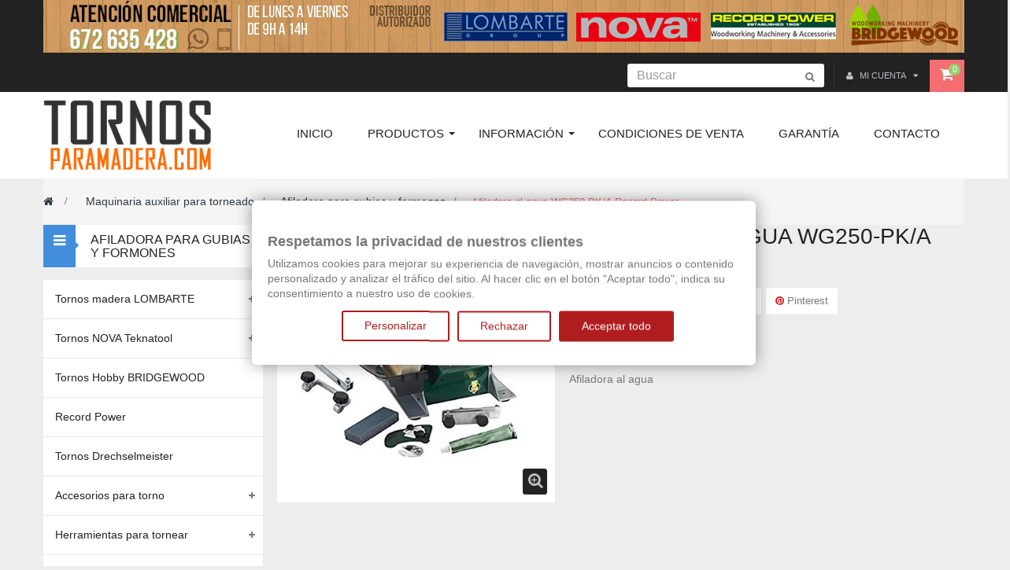

--- FILE ---
content_type: text/html; charset=utf-8
request_url: https://tornosparamadera.com/afiladora-para-gubias-y-formones/201-afiladora-rsbg6-record-power-150-mm.html
body_size: 20716
content:
<!DOCTYPE HTML> <!--[if lt IE 7]><html class="no-js lt-ie9 lt-ie8 lt-ie7 " lang="es"><![endif]--> <!--[if IE 7]><html class="no-js lt-ie9 lt-ie8 ie7" lang="es"><![endif]--> <!--[if IE 8]><html class="no-js lt-ie9 ie8" lang="es"><![endif]--> <!--[if gt IE 8]><html class="no-js ie9" lang="es"><![endif]--><html lang="es" class="default" ><head><meta charset="utf-8" /><title>Afiladora al agua WG250-PK/A Record Power - Tornosparamadera.com</title><meta name="description" content="Afiladora al agua " /><meta name="generator" content="PrestaShop" /><meta name="robots" content="index,follow" /><meta name="viewport" content="width=device-width, minimum-scale=0.25, maximum-scale=1.6, initial-scale=1.0" /><meta name="apple-mobile-web-app-capable" content="yes" /><link rel="icon" type="image/vnd.microsoft.icon" href="/img/favicon.ico?1555178472" /><link rel="shortcut icon" type="image/x-icon" href="/img/favicon.ico?1555178472" /><link rel="stylesheet" href="https://public-assets.tagconcierge.com/consent-banner/1.1.0/styles/light.css" type="text/css" media="all" /><link rel="stylesheet" href="https://tornosparamadera.com/themes/leo_television/cache/v_73_c24f48b135c8665511f105e47c06bb76_all.css" type="text/css" media="all" /><link rel="stylesheet" href="https://tornosparamadera.com/themes/leo_television/cache/v_73_5560d6812a102995a127372bf8fc8e59_print.css" type="text/css" media="print" /> <script type="text/javascript">/* <![CDATA[ */;var CUSTOMIZE_TEXTFIELD=1;var FancyboxI18nClose='Cerrar';var FancyboxI18nNext='Siguiente';var FancyboxI18nPrev='Anterior';var PS_CATALOG_MODE=false;var ajax_allowed=true;var ajaxsearch=true;var allowBuyWhenOutOfStock=false;var attribute_anchor_separator='-';var attributesCombinations=[];var availableLaterValue='ENTREGA 7 DIAS LABORABLES';var availableNowValue='';var baseDir='https://tornosparamadera.com/';var baseUri='https://tornosparamadera.com/';var blocksearch_type='top';var contentOnly=false;var currencyBlank=1;var currencyFormat=2;var currencyRate=1;var currencySign='€';var currentDate='2026-01-23 11:10:17';var customerGroupWithoutTax=false;var customizationFields=false;var customizationIdMessage='Personalización n°';var default_eco_tax=0;var delete_txt='Eliminar';var displayList=false;var displayPrice=0;var doesntExist='Esta combinación no existe para este producto. Por favor, seleccione otra combinación.';var doesntExistNoMore='Este producto ya no está en stock';var doesntExistNoMoreBut='con esos atributos pero está disponible con otros.';var ecotaxTax_rate=0;var fieldRequired='Es obligatorio rellenar todos los campos obligatorios antes de guardar su personalización.';var freeProductTranslation='¡Gratis!';var freeShippingTranslation='Envío gratuito!';var generated_date=1769163017;var group_reduction=0;var idDefaultImage=1057;var id_lang=1;var id_product=201;var img_dir='https://tornosparamadera.com/themes/leo_television/img/';var img_prod_dir='https://tornosparamadera.com/img/p/';var img_ps_dir='https://tornosparamadera.com/img/';var instantsearch=false;var isGuest=0;var isLogged=0;var jqZoomEnabled=false;var mailalerts_already='Usted ya tiene&nbsp;una alerta para&nbsp;este producto';var mailalerts_invalid='Su dirección de email no es válida';var mailalerts_placeholder='tu@email.com';var mailalerts_registered='Petición de notificación registrada';var mailalerts_url_add='https://tornosparamadera.com/module/mailalerts/actions?process=add';var mailalerts_url_check='https://tornosparamadera.com/module/mailalerts/actions?process=check';var maxQuantityToAllowDisplayOfLastQuantityMessage=0;var minimalQuantity=1;var noTaxForThisProduct=false;var oosHookJsCodeFunctions=[];var page_name='product';var placeholder_blocknewsletter='Ingrese su dirección de e-mail';var priceDisplayMethod=0;var priceDisplayPrecision=2;var productAvailableForOrder=true;var productBasePriceTaxExcl=305;var productBasePriceTaxExcluded=305;var productHasAttributes=false;var productPrice=369.05;var productPriceTaxExcluded=305;var productPriceWithoutReduction=369.05;var productReference='WG250-PK/A';var productShowPrice=true;var productUnitPriceRatio=0;var product_fileButtonHtml='Elija archivo';var product_fileDefaultHtml='No hay archivos seleccionados';var product_specific_price=[];var quantitiesDisplayAllowed=false;var quantityAvailable=0;var quickView=true;var reduction_percent=0;var reduction_price=0;var removingLinkText='eliminar este producto de mi carrito';var roundMode=2;var search_url='https://tornosparamadera.com/buscar';var sharing_img='https://tornosparamadera.com/1057/afiladora-rsbg6-record-power-150-mm.jpg';var sharing_name='Afiladora al agua WG250-PK/A Record Power';var sharing_url='https://tornosparamadera.com/afiladora-para-gubias-y-formones/201-afiladora-rsbg6-record-power-150-mm.html';var specific_currency=false;var specific_price=0;var static_token='888ca80e73d2158ea2bc04aae14a1dd6';var stf_msg_error='Su email no ha podido ser enviado. Por favor, compruebe la dirección de correo electrónico e inténtelo de nuevo.';var stf_msg_required='No ha rellenado los campos obligatorios';var stf_msg_success='Tu e-mail ha sido enviado con éxito';var stf_msg_title='Enviar a un amigo';var stf_secure_key='8f88c141c18bb16bda6adac00b535d83';var stock_management=1;var taxRate=21;var token='888ca80e73d2158ea2bc04aae14a1dd6';var uploading_in_progress='Carga en curso, por favor, sea paciente.';var usingSecureMode=true;/* ]]> */</script> <script type="text/javascript" src="https://tornosparamadera.com/themes/leo_television/cache/v_71_6eb3a32fe2ea681527ea3044f986e39f.js"></script> <script type="text/javascript" src="https://public-assets.tagconcierge.com/consent-banner/1.1.0/cb.min.js"></script> <link rel="stylesheet" type="text/css" href="https://tornosparamadera.com/themes/leo_television/css/responsive.css"/><link rel="stylesheet" type="text/css" href="https://tornosparamadera.com/themes/leo_television/css/font-awesome.min.css"/><meta property="og:type" content="product" /><meta property="og:url" content="https://tornosparamadera.com/afiladora-para-gubias-y-formones/201-afiladora-rsbg6-record-power-150-mm.html" /><meta property="og:title" content="Afiladora al agua WG250-PK/A Record Power - Tornosparamadera.com" /><meta property="og:site_name" content="Tornosparamadera.com" /><meta property="og:description" content="Afiladora al agua " /><meta property="og:image" content="https://tornosparamadera.com/1057-large_default/afiladora-rsbg6-record-power-150-mm.jpg" /><meta property="product:pretax_price:amount" content="305" /><meta property="product:pretax_price:currency" content="EUR" /><meta property="product:price:amount" content="369.05" /><meta property="product:price:currency" content="EUR" /><meta property="product:weight:value" content="15.000000" /><meta property="product:weight:units" content="kg" /><script type='text/javascript'></script> <script type="text/javascript">/* <![CDATA[ */;(window.gaDevIds=window.gaDevIds||[]).push('d6YPbH');(function(i,s,o,g,r,a,m){i['GoogleAnalyticsObject']=r;i[r]=i[r]||function(){(i[r].q=i[r].q||[]).push(arguments)},i[r].l=1*new Date();a=s.createElement(o),m=s.getElementsByTagName(o)[0];a.async=1;a.src=g;m.parentNode.insertBefore(a,m)})(window,document,'script','//www.google-analytics.com/analytics.js','ga');ga('create','UA-60300937-1','auto');ga('require','ec');/* ]]> */</script> <link rel="amphtml" href="//tornosparamadera.com/module/amp/product?idProduct=201"/><script
    type="text/javascript"
    src="https://cdn.aplazame.com/aplazame.js?public_key=897a3e9500035fc68434a1c02258f24aad8ca525&amp;sandbox=false"
    async defer
></script><script data-tag-concierge-gtm-consent-mode-banner-scripts>window.dataLayer = window.dataLayer || [];
  function gtag(){
    dataLayer.push(arguments);
  }
  gtag('consent', 'default', {"necessary":"granted","analytics_storage":"denied","ad_storage":"denied","ad_user_data":"denied","ad_personalization":"denied","functionality_storage":"denied"});

  try {
    var consentPreferences = JSON.parse(localStorage.getItem('consent_preferences'));
    if (consentPreferences !== null) {
      dataLayer.push({
        event: 'consent_update',
        consent_state: consentPreferences
      });
      gtag('consent', 'update', consentPreferences);
    }
  } catch (error) {}</script><style data-tag-concierge-gtm-consent-mode-banner-styles>#consent-banner-settings,
#consent-banner-modal {
    border-radius: 6px !important;
}


.consent-banner-button {
    color:#af1d1f;
    border-color:#af1d1f;
    background-color: transparent;
    border-width: 2px;
    padding: 8px 27px;
    border-radius: 3px;
}

.consent-banner-button:hover {
    color: #d83e40;
    border-color: #d83e40;
}

.consent-banner-button[href="#accept"] {
    color: #ffffff;
    border-color: #af1d1f;
    background-color: #af1d1f;
}

.consent-banner-button[href="#accept"]:hover {
    border-color: #d83e40;
    background-color: #d83e40;
}

#consent-banner-settings ul label {
    margin-left: 11px;
}</style><link rel="stylesheet" href="/themes/leo_television/css/customize/test33.css" type="text/css" media="all" /><link rel="stylesheet" href="/themes/leo_television/css/local/1custom.css" type="text/css" media="all" /><link href='http://fonts.googleapis.com/css?family=Raleway:500,700' rel='stylesheet' type='text/css' media="all"><link href='http://fonts.googleapis.com/css?family=Oswald:400,700' rel='stylesheet' type='text/css' media="all"> <!--[if IE 8]> <script src="https://oss.maxcdn.com/libs/html5shiv/3.7.0/html5shiv.js"></script> <script src="https://oss.maxcdn.com/libs/respond.js/1.3.0/respond.min.js"></script> <![endif]--></head><body id="product" class="product product-201 product-afiladora-rsbg6-record-power-150-mm category-27 category-afiladora-para-gubias-y-formones hide-right-column lang_es fullwidth"> <section id="page" data-column="col-xs-12 col-sm-6 col-md-4" data-type="grid"> <header id="header"> <section class="header-container"><div id="topbar"><div class="banner"><div class="container"><div class="row" ><div class="widget col-lg-12 col-md-12 col-sm-12 col-xs-12 col-sp-12 block-banner2" ><div class="widget-html block"><div class="block_content"><p><img class="img-responsive" src="https://www.tornosparamadera.com/img/cms/tornos_horario_nou3.jpg" width="1170" height="67" /></p></div></div></div></div></div></div><div class="nav"><div class="container"><div class="inner"> <nav><div class="blockcart_top clearfix pull-right"><div id="cart" class="shopping_cart pull-right"><div class="media heading"><div class="title-cart pull-right btn btn-outline-inverse"> <span class="fa fa-shopping-cart "></span></div><div class="cart-inner media-body"><h4>Cesta de la compra</h4><a href="https://tornosparamadera.com/pedido-rapido" title="Ver mi carrito de compra" rel="nofollow"> <span class="ajax_cart_total unvisible"> </span> <span class="ajax_cart_quantity unvisible">0</span> <span class="ajax_cart_product_txt unvisible">artículo</span> <span class="ajax_cart_product_txt_s unvisible">artículo (s)</span> <span class="ajax_cart_no_product">vacío</span> </a></div></div><div class="cart_block block exclusive"><div class="block_content"><div class="cart_block_list"><p class="cart_block_no_products"> Ningún producto</p><div class="cart-prices"><div class="cart-prices-line first-line"> <span class="price cart_block_shipping_cost ajax_cart_shipping_cost"> Envío gratuito! </span> <span> transporte </span></div><div class="cart-prices-line"> <span class="price cart_block_tax_cost ajax_cart_tax_cost">0,00 €</span> <span>Impuestos</span></div><div class="cart-prices-line last-line"> <span class="price cart_block_total ajax_block_cart_total">0,00 €</span> <span>Total</span></div><p> Estos precios se entienden IVA incluído</p></div><p class="cart-buttons clearfix"> <a id="button_order_cart" class="btn btn-outline-inverse button-medium button button-small pull-right" href="https://tornosparamadera.com/pedido-rapido" title="Confirmar" rel="nofollow"> <span> Confirmar </span> </a></p></div></div></div></div></div><div id="layer_cart"><div class="clearfix"><div class="layer_cart_product col-xs-12 col-md-6"> <span class="cross" title="Cerrar Ventana"></span><h2> <i class="fa fa-ok"></i>Producto añadido correctamente a su carrito de la compra</h2><div class="product-image-container layer_cart_img"></div><div class="layer_cart_product_info"> <span id="layer_cart_product_title" class="product-name"></span> <span id="layer_cart_product_attributes"></span><div> <strong class="dark">Cantidad</strong> <span id="layer_cart_product_quantity"></span></div><div> <strong class="dark">Total</strong> <span id="layer_cart_product_price"></span></div></div></div><div class="layer_cart_cart col-xs-12 col-md-6"><h2> <span class="ajax_cart_product_txt_s unvisible"> Hay <span class="ajax_cart_quantity">0</span> artículos en su carrito. </span> <span class="ajax_cart_product_txt "> Hay 1 artículo en su cesta. </span></h2><div class="layer_cart_row"> <strong class="dark"> Total productos: (tasas incluídas) </strong> <span class="ajax_block_products_total"> </span></div><div class="layer_cart_row"> <strong class="dark"> Total envío:&nbsp;(tasas incluídas) </strong> <span class="ajax_cart_shipping_cost"> Envío gratuito! </span></div><div class="layer_cart_row"> <strong class="dark">Impuestos</strong> <span class="price cart_block_tax_cost ajax_cart_tax_cost">0,00 €</span></div><div class="layer_cart_row"> <strong class="dark"> Total (tasas incluídas) </strong> <span class="ajax_block_cart_total"> </span></div><div class="button-container"> <span class="continue btn btn-outline button exclusive-medium" title="Continuar la compra"> <span> Continuar la compra </span> </span> <a class="btn btn-outline-inverse button pull-right" href="https://tornosparamadera.com/pedido-rapido" title="Ir a la caja" rel="nofollow"> <span> Ir a la caja </span> </a></div></div></div><div class="crossseling"></div></div><div class="layer_cart_overlay"></div><div class="header_user_info topbar-box pull-right"><div data-toggle="dropdown" class="dropdown-toggle"> <i class="fa fa-user"></i> <span>Mi cuenta</span></div><div class="dropdown-menu"><ul class="links"><li><a class="login" href="https://tornosparamadera.com/mi-cuenta" rel="nofollow" title="Conectarse a su cuenta de cliente"> <i class="fa fa-unlock-alt"></i>Iniciar sesión </a></li><li> <a href="https://tornosparamadera.com/mi-cuenta" title="Mi cuenta"><i class="fa fa-user"></i>Mi Cuenta</a></li><li class="last"><a href="https://tornosparamadera.com/" title="Caja" class="last"><i class="fa fa-share"></i>Caja</a></li><li> <a href="https://tornosparamadera.com/" title="Cesta de la compra" rel="nofollow"> <i class="fa fa-shopping-cart"></i>Cesta de la compra </a></li><li class="first"> <a id="wishlist-total" href="https://tornosparamadera.com/module/blockwishlist/mywishlist" title="Mis listas de regalo"><i class="fa fa-heart"></i>Lista de deseos</a></li></ul></div></div><script type="text/javascript">/* <![CDATA[ */;$(document).ready(function(){$("#search_block_top").each(function(){var content=$(".groupe");$(".groupe-btn",this).click(function(){content.toggleClass("show");});});});/* ]]> */</script> <div id="search_block_top" class="pull-right inner"> <a href="#" class="groupe-btn dropdown hidden-md hidden-lg" title="Search"> <span class="fa fa-search"></span> </a><form id="searchbox" class="groupe" method="get" action="https://tornosparamadera.com/buscar"><div class="input-group"> <input type="hidden" name="controller" value="search" /> <input type="hidden" name="orderby" value="position" /> <input type="hidden" name="orderway" value="desc" /> <input class="search_query form-control" type="text" id="search_query_top" name="search_query" placeholder="Buscar" value="" /> <span class="input-group-btn"> <button type="submit" name="submit_search" class="btn button"> <span class="button-search fa fa-search"><span class="unvisible">Buscar</span></span> </button></span></div></form></div><div id="contact-link" class="hidden-xs pull-left"><ul class="links"><li class="item hidden"> <a href="https://tornosparamadera.com/contactenos" title="Contacta con nosotros"> <i class="fa fa-envelope"></i> <span>Contacte con nosotros</span> </a></li></ul></div></nav></div></div></div></div><div id="header-main"><div class="container"><div class="inner"><div class="header-wrap"><div id="header_logo" class="pull-left"> <a href="http://tornosparamadera.com/" title="Tornosparamadera.com"> <img class="logo img-responsive" src="https://tornosparamadera.com/img/tornosparamaderacom-logo-1555178471.jpg" alt="Tornosparamadera.com" /> </a></div><div id="topnavigation" class="clearfix"> <nav id="cavas_menu" class="sf-contener leo-megamenu"><div class="" role="navigation"><div class="navbar-header"> <button type="button" class="navbar-toggle btn-outline-inverse" data-toggle="collapse" data-target=".navbar-ex1-collapse"> <span class="sr-only">Navegación Toggle</span> <span class="fa fa-bars"></span> </button></div><div id="leo-top-menu" class="collapse navbar-collapse navbar-ex1-collapse"><ul class="nav navbar-nav megamenu"><li class="" > <a href="https://www.tornosparamadera.com" target="_self" class="has-category"><span class="menu-title">INICIO</span></a></li><li class="parent dropdown aligned-left" ><a class="dropdown-toggle has-category" data-toggle="dropdown" href="" target="_self"><span class="menu-title">Productos</span><b class="caret"></b></a><div class="dropdown-menu level1" ><div class="dropdown-menu-inner"><div class="row"><div class="mega-col col-sm-12" data-type="menu" ><div class="mega-col-inner "><ul><li class=" " ><a href="https://tornosparamadera.com/12-tornos-madera-lombarte"><span class="menu-title">Tornos madera LOMBARTE</span></a></li><li class=" " ><a href="https://tornosparamadera.com/69-tornos-nova-teknatool"><span class="menu-title">Tornos NOVA Teknatool</span></a></li><li class=" " ><a href="https://tornosparamadera.com/70-tornos-hobby-bridgewood"><span class="menu-title">Tornos hobby BRIDGEWOOD</span></a></li><li class=" " ><a href="https://tornosparamadera.com/49-record-power"><span class="menu-title">Tornos RECORD POWER</span></a></li><li class=" " ><a href="https://tornosparamadera.com/74-tornos-drechselmeister"><span class="menu-title">Tornos DRECHSELMEISTER</span></a></li><li class=" " ><a href="https://tornosparamadera.com/13-accesorios-para-torno"><span class="menu-title">Accesorios para torno</span></a></li><li class=" " ><a href="https://tornosparamadera.com/14-herramientas-para-tornear"><span class="menu-title">Herramientas para tornear</span></a></li><li class=" " ><a href="https://tornosparamadera.com/15-maquinaria-auxiliar-para-torneado"><span class="menu-title">Maquinaria auxiliar para torneado</span></a></li><li class=" " ><a href="https://tornosparamadera.com/73-lacas-barnices-y-aceites"><span class="menu-title">Barnices, Ceras y Lacas</span></a></li></ul></div></div></div></div></div></li><li class="parent dropdown " ><a class="dropdown-toggle has-category" data-toggle="dropdown" href="" target="_self"><span class="menu-title">Información</span><b class="caret"></b></a><div class="dropdown-menu level1" ><div class="dropdown-menu-inner"><div class="row"><div class="col-sm-12 mega-col" data-colwidth="12" data-type="menu" ><div class="inner"><ul><li class=" " ><a href="https://tornosparamadera.com/content/7-financie-su-compra"><span class="menu-title">Financie su Compra</span></a></li><li class=" " ><a href="https://tornosparamadera.com/content/4-quienes"><span class="menu-title">Quiénes somos</span></a></li><li class=" " ><a href="https://tornosparamadera.com/content/2-aviso-legal"><span class="menu-title">Aviso legal</span></a></li><li class=" " ><a href="https://tornosparamadera.com/content/2-aviso-legal"><span class="menu-title">Política de Cookies</span></a></li></ul></div></div></div></div></div></li><li class="" > <a href="https://tornosparamadera.com/content/3-condiciones-de-venta" target="_self" class="has-category"><span class="menu-title">Condiciones de venta</span></a></li><li class="" > <a href="https://tornosparamadera.com/content/6-garantia" target="_self" class="has-category"><span class="menu-title">Garantía</span></a></li><li class="" > <a href="https://tornosparamadera.com/contactenos" target="_self" class="has-category"><span class="menu-title">Contacto</span></a></li></ul></div></div> </nav> <script type="text/javascript">/* <![CDATA[ */;var current_link="http://tornosparamadera.com/";var currentURL=window.location;currentURL=String(currentURL);currentURL=currentURL.replace("https://","").replace("http://","").replace("www.","").replace(/#\w*/,"");current_link=current_link.replace("https://","").replace("http://","").replace("www.","");isHomeMenu=0;if($("body").attr("id")=="index")isHomeMenu=1;$(".megamenu > li > a").each(function(){menuURL=$(this).attr("href").replace("https://","").replace("http://","").replace("www.","").replace(/#\w*/,"");if((currentURL==menuURL)||(currentURL.replace(current_link,"")==menuURL)||isHomeMenu){$(this).parent().addClass("active");return false;}});/* ]]> */</script> <script type="text/javascript">/* <![CDATA[ */;(function($){$.fn.OffCavasmenu=function(opts){var config=$.extend({},{opt1:null,text_warning_select:"Por favor seleccione uno de eliminar?",text_confirm_remove:"¿Está seguro de eliminar la fila de pie de página?",JSON:null},opts);this.each(function(){var $btn=$('#cavas_menu .navbar-toggle');var $nav=null;if(!$btn.length)
return;var $nav=$('<section id="off-canvas-nav" class="leo-megamenu"><nav class="offcanvas-mainnav" ><div id="off-canvas-button"><span class="off-canvas-nav"></span>Cerca</div></nav></section>');var $menucontent=$($btn.data('target')).find('.megamenu').clone();$("body").append($nav);$("#off-canvas-nav .offcanvas-mainnav").append($menucontent);$("#off-canvas-nav .offcanvas-mainnav").css('min-height',$(window).height()+30+"px");$("html").addClass("off-canvas");$("#off-canvas-button").click(function(){$btn.click();});$btn.toggle(function(){$("body").removeClass("off-canvas-inactive").addClass("off-canvas-active");},function(){$("body").removeClass("off-canvas-active").addClass("off-canvas-inactive");});});return this;}})(jQuery);$(document).ready(function(){jQuery("#cavas_menu").OffCavasmenu();$('#cavas_menu .navbar-toggle').click(function(){$('body,html').animate({scrollTop:0},0);return false;});});$(document.body).on('click','[data-toggle="dropdown"]',function(){if(!$(this).parent().hasClass('open')&&this.href&&this.href!='#'){window.location.href=this.href;}});/* ]]> */</script> </div></div></div></div></div> </section> </header> <section id="columns" class="columns-container"><div class="container"><div class="inner"></div><div class="row"><div id="breadcrumb" class="clearfix col-lg-12 col-md-12 col-sm-12 col-xs-12"><div class="breadcrumb clearfix"> <a class="home" href="http://tornosparamadera.com/" title="Regreso al Inicio"><i class="fa fa-home"></i></a> <span class="navigation-pipe" >&gt;</span> <a href="https://tornosparamadera.com/15-maquinaria-auxiliar-para-torneado" title="Maquinaria auxiliar para torneado" data-gg="">Maquinaria auxiliar para torneado</a><span class="navigation-pipe">></span><a href="https://tornosparamadera.com/27-afiladora-para-gubias-y-formones" title="Afiladora para gubias y formones" data-gg="">Afiladora para gubias y formones</a><span class="navigation-pipe">></span>Afiladora al agua WG250-PK/A Record Power</div></div><section id="left_column" class="column sidebar col-md-3"><div id="categories_block_left" class="block block-highlighted"><h4 class="title_block"> Afiladora para gubias y formones</h4><div class="block_content"><ul class="list-block bullet tree dhtml"><li > <a href="https://tornosparamadera.com/12-tornos-madera-lombarte" title="Tornos madera LOMBARTE"> Tornos madera LOMBARTE <span id="leo-cat-12" style="display:none" class="leo-qty badge pull-right"></span> </a><ul><li > <a href="https://tornosparamadera.com/16-tornos-de-sobremesa" title="Tornos de sobremesa"> Tornos de sobremesa <span id="leo-cat-16" style="display:none" class="leo-qty badge pull-right"></span> </a></li><li > <a href="https://tornosparamadera.com/17-tornos-con-bancada" title="Tornos con bancada"> Tornos con bancada <span id="leo-cat-17" style="display:none" class="leo-qty badge pull-right"></span> </a></li><li class="last"> <a href="https://tornosparamadera.com/18-packs-torno-accesorios" title="Packs torno + accesorios"> Packs torno + accesorios <span id="leo-cat-18" style="display:none" class="leo-qty badge pull-right"></span> </a></li></ul></li><li > <a href="https://tornosparamadera.com/69-tornos-nova-teknatool" title="Tornos NOVA Teknatool"> Tornos NOVA Teknatool <span id="leo-cat-69" style="display:none" class="leo-qty badge pull-right"></span> </a><ul><li class="last"> <a href="https://tornosparamadera.com/71-platos-y-mordazas-infiniti" title="Platos y mordazas INFINITI"> Platos y mordazas INFINITI <span id="leo-cat-71" style="display:none" class="leo-qty badge pull-right"></span> </a></li></ul></li><li > <a href="https://tornosparamadera.com/70-tornos-hobby-bridgewood" title="Tornos Hobby BRIDGEWOOD"> Tornos Hobby BRIDGEWOOD <span id="leo-cat-70" style="display:none" class="leo-qty badge pull-right"></span> </a></li><li > <a href="https://tornosparamadera.com/49-record-power" title=" Record Power"> Record Power <span id="leo-cat-49" style="display:none" class="leo-qty badge pull-right"></span> </a></li><li > <a href="https://tornosparamadera.com/74-tornos-drechselmeister" title="Tornos Drechselmeister"> Tornos Drechselmeister <span id="leo-cat-74" style="display:none" class="leo-qty badge pull-right"></span> </a></li><li > <a href="https://tornosparamadera.com/13-accesorios-para-torno" title="Accesorios para torno"> Accesorios para torno <span id="leo-cat-13" style="display:none" class="leo-qty badge pull-right"></span> </a><ul><li > <a href="https://tornosparamadera.com/19-platos-de-garras" title="Platos de garras"> Platos de garras <span id="leo-cat-19" style="display:none" class="leo-qty badge pull-right"></span> </a><ul><li > <a href="https://tornosparamadera.com/54-kits-platos-de-garras" title="KITS PLATOS DE GARRAS"> KITS PLATOS DE GARRAS <span id="leo-cat-54" style="display:none" class="leo-qty badge pull-right"></span> </a></li><li class="last"> <a href="https://tornosparamadera.com/52-recambios-platos-de-garras" title="Recambios platos de garras"> Recambios platos de garras <span id="leo-cat-52" style="display:none" class="leo-qty badge pull-right"></span> </a></li></ul></li><li > <a href="https://tornosparamadera.com/20-mordazas" title="Mordazas"> Mordazas <span id="leo-cat-20" style="display:none" class="leo-qty badge pull-right"></span> </a><ul><li class="last"> <a href="https://tornosparamadera.com/50-mordazas-lombarte-nck" title="Mordazas Lombarte NCK"> Mordazas Lombarte NCK <span id="leo-cat-50" style="display:none" class="leo-qty badge pull-right"></span> </a></li></ul></li><li > <a href="https://tornosparamadera.com/21-puntos-fijos-arrastre" title="Puntos fijos / arrastre"> Puntos fijos / arrastre <span id="leo-cat-21" style="display:none" class="leo-qty badge pull-right"></span> </a></li><li > <a href="https://tornosparamadera.com/22-contrapuntos-rotativos" title="Contrapuntos / Rotativos"> Contrapuntos / Rotativos <span id="leo-cat-22" style="display:none" class="leo-qty badge pull-right"></span> </a></li><li > <a href="https://tornosparamadera.com/23-sistemas-varios-de-fijacion" title="Sistemas varios de fijación"> Sistemas varios de fijación <span id="leo-cat-23" style="display:none" class="leo-qty badge pull-right"></span> </a></li><li class="last"> <a href="https://tornosparamadera.com/24-adaptadores-de-rosca" title="Adaptadores de rosca"> Adaptadores de rosca <span id="leo-cat-24" style="display:none" class="leo-qty badge pull-right"></span> </a></li></ul></li><li > <a href="https://tornosparamadera.com/14-herramientas-para-tornear" title="Herramientas para tornear"> Herramientas para tornear <span id="leo-cat-14" style="display:none" class="leo-qty badge pull-right"></span> </a><ul><li > <a href="https://tornosparamadera.com/68-gubias-vaciado-multicuchillas" title="GUBIAS VACIADO MULTICUCHILLAS"> GUBIAS VACIADO MULTICUCHILLAS <span id="leo-cat-68" style="display:none" class="leo-qty badge pull-right"></span> </a></li><li > <a href="https://tornosparamadera.com/25-gubias-y-formones-para-tornear-" title="Gubias y formones para tornear "> Gubias y formones para tornear <span id="leo-cat-25" style="display:none" class="leo-qty badge pull-right"></span> </a><ul><li > <a href="https://tornosparamadera.com/42-gubias-canon" title="Gubias cañon"> Gubias cañon <span id="leo-cat-42" style="display:none" class="leo-qty badge pull-right"></span> </a></li><li > <a href="https://tornosparamadera.com/43-gubias-para-perfilar" title="Gubias para perfilar "> Gubias para perfilar <span id="leo-cat-43" style="display:none" class="leo-qty badge pull-right"></span> </a></li><li > <a href="https://tornosparamadera.com/44-formones" title="Formones"> Formones <span id="leo-cat-44" style="display:none" class="leo-qty badge pull-right"></span> </a></li><li > <a href="https://tornosparamadera.com/45-raspadores" title="Raspadores"> Raspadores <span id="leo-cat-45" style="display:none" class="leo-qty badge pull-right"></span> </a></li><li > <a href="https://tornosparamadera.com/46-separadores" title="Separadores"> Separadores <span id="leo-cat-46" style="display:none" class="leo-qty badge pull-right"></span> </a></li><li class="last"> <a href="https://tornosparamadera.com/47-gubias-encadenado" title="Gubias encadenado"> Gubias encadenado <span id="leo-cat-47" style="display:none" class="leo-qty badge pull-right"></span> </a></li></ul></li><li > <a href="https://tornosparamadera.com/26-juegos-de-gubias-y-formones-sets" title="Juegos de gubias y formones (Sets)"> Juegos de gubias y formones (Sets) <span id="leo-cat-26" style="display:none" class="leo-qty badge pull-right"></span> </a></li><li > <a href="https://tornosparamadera.com/32-herramientas-torneado-easy-wood-" title="Herramientas torneado Easy Wood "> Herramientas torneado Easy Wood <span id="leo-cat-32" style="display:none" class="leo-qty badge pull-right"></span> </a><ul><li > <a href="https://tornosparamadera.com/33-easy-start-iniciacion" title="Easy start *Iniciacion*"> Easy start *Iniciacion* <span id="leo-cat-33" style="display:none" class="leo-qty badge pull-right"></span> </a></li><li > <a href="https://tornosparamadera.com/35-herramientas-torneado-mini-easy-" title="HERRAMIENTAS TORNEADO &quot;Mini Easy&quot; "> HERRAMIENTAS TORNEADO &quot;Mini Easy&quot; <span id="leo-cat-35" style="display:none" class="leo-qty badge pull-right"></span> </a></li><li > <a href="https://tornosparamadera.com/37-herramientas-torneado-serie-easy-mid-size" title="HERRAMIENTAS TORNEADO SERIE EASY MID-SIZE"> HERRAMIENTAS TORNEADO SERIE EASY MID-SIZE <span id="leo-cat-37" style="display:none" class="leo-qty badge pull-right"></span> </a></li><li > <a href="https://tornosparamadera.com/38-herramientas-torneado-serie-full-size-easy" title="HERRAMIENTAS TORNEADO SERIE &quot;FULL SIZE EASY&quot;"> HERRAMIENTAS TORNEADO SERIE &quot;FULL SIZE EASY&quot; <span id="leo-cat-38" style="display:none" class="leo-qty badge pull-right"></span> </a></li><li > <a href="https://tornosparamadera.com/41-herramientas-torneado-serie-pro-easy" title="HERRAMIENTAS TORNEADO SERIE &quot;PRO EASY&quot;"> HERRAMIENTAS TORNEADO SERIE &quot;PRO EASY&quot; <span id="leo-cat-41" style="display:none" class="leo-qty badge pull-right"></span> </a></li><li > <a href="https://tornosparamadera.com/39-herramienta-para-separar-easy-parting-tool" title="HERRAMIENTA PARA SEPARAR &quot;EASY PARTING TOOL&quot;"> HERRAMIENTA PARA SEPARAR &quot;EASY PARTING TOOL&quot; <span id="leo-cat-39" style="display:none" class="leo-qty badge pull-right"></span> </a></li><li > <a href="https://tornosparamadera.com/40-herramientas-para-el-vaciado-de-cuencos-easy-hollowing-system" title="HERRAMIENTAS PARA EL VACIADO DE CUENCOS &quot;EASY HOLLOWING SYSTEM&quot;"> HERRAMIENTAS PARA EL VACIADO DE CUENCOS &quot;EASY HOLLOWING SYSTEM&quot; <span id="leo-cat-40" style="display:none" class="leo-qty badge pull-right"></span> </a></li><li class="last"> <a href="https://tornosparamadera.com/34-plaquitas-metal-duro-para-herramientas-easy-start" title="Plaquitas metal duro para herramientas Easy Start"> Plaquitas metal duro para herramientas Easy Start <span id="leo-cat-34" style="display:none" class="leo-qty badge pull-right"></span> </a></li></ul></li><li class="last"> <a href="https://tornosparamadera.com/56-gubias-y-formones-para-torneado-two-cherries" title="GUBIAS Y FORMONES PARA TORNEADO &quot;TWO CHERRIES&quot;"> GUBIAS Y FORMONES PARA TORNEADO &quot;TWO CHERRIES&quot; <span id="leo-cat-56" style="display:none" class="leo-qty badge pull-right"></span> </a><ul><li > <a href="https://tornosparamadera.com/59-gubias-desbaste-tipo-canon-two-cherries-acero-al-carbono" title="GUBIAS DESBASTE TIPO CAÑON &quot;TWO CHERRIES&quot; ACERO AL CARBONO"> GUBIAS DESBASTE TIPO CAÑON &quot;TWO CHERRIES&quot; ACERO AL CARBONO <span id="leo-cat-59" style="display:none" class="leo-qty badge pull-right"></span> </a></li><li > <a href="https://tornosparamadera.com/67-gubias-desbaste-tipo-canon-two-cherries-acero-al-cobalto-hss-m2" title="GUBIAS DESBASTE TIPO CAÑON &quot;TWO CHERRIES&quot; ACERO AL COBALTO HSS M2"> GUBIAS DESBASTE TIPO CAÑON &quot;TWO CHERRIES&quot; ACERO AL COBALTO HSS M2 <span id="leo-cat-67" style="display:none" class="leo-qty badge pull-right"></span> </a></li><li > <a href="https://tornosparamadera.com/63-formon-recto-two-cherries-acero-al-carbono" title="FORMON RECTO &quot;TWO CHERRIES&quot; ACERO AL CARBONO "> FORMON RECTO &quot;TWO CHERRIES&quot; ACERO AL CARBONO <span id="leo-cat-63" style="display:none" class="leo-qty badge pull-right"></span> </a></li><li > <a href="https://tornosparamadera.com/64-formon-curvo-two-cherries-acero-al-carbono" title="FORMON CURVO &quot;TWO CHERRIES&quot; ACERO AL CARBONO"> FORMON CURVO &quot;TWO CHERRIES&quot; ACERO AL CARBONO <span id="leo-cat-64" style="display:none" class="leo-qty badge pull-right"></span> </a></li><li > <a href="https://tornosparamadera.com/62-formon-biselado-un-lado-convexo-two-cherries-acero-al-carbono" title="FORMON BISELADO UN LADO CONVEXO &quot;TWO CHERRIES&quot; ACERO AL CARBONO"> FORMON BISELADO UN LADO CONVEXO &quot;TWO CHERRIES&quot; ACERO AL CARBONO <span id="leo-cat-62" style="display:none" class="leo-qty badge pull-right"></span> </a></li><li > <a href="https://tornosparamadera.com/57-formon-biselado-biconvexo-two-cherries-acero-al-carbono" title="FORMON BISELADO BICONVEXO &quot;TWO CHERRIES&quot; ACERO AL CARBONO"> FORMON BISELADO BICONVEXO &quot;TWO CHERRIES&quot; ACERO AL CARBONO <span id="leo-cat-57" style="display:none" class="leo-qty badge pull-right"></span> </a></li><li > <a href="https://tornosparamadera.com/61-raspadores-lateral-y-codillo-two-cherries-en-acero-al-carbono" title="RASPADORES LATERAL Y CODILLO &quot;TWO CHERRIES&quot; EN ACERO AL CARBONO"> RASPADORES LATERAL Y CODILLO &quot;TWO CHERRIES&quot; EN ACERO AL CARBONO <span id="leo-cat-61" style="display:none" class="leo-qty badge pull-right"></span> </a></li><li > <a href="https://tornosparamadera.com/60-gubia-separador-two-cherries-ancho-corte-4-a-12-mm-acero-al-carbono" title="GUBIA SEPARADOR &quot;TWO CHERRIES&quot; ancho corte 4 a 12 mm ACERO AL CARBONO"> GUBIA SEPARADOR &quot;TWO CHERRIES&quot; ancho corte 4 a 12 mm ACERO AL CARBONO <span id="leo-cat-60" style="display:none" class="leo-qty badge pull-right"></span> </a></li><li > <a href="https://tornosparamadera.com/65-gubia-separador-rombeado-two-cherries-acero-al-carbono" title="GUBIA SEPARADOR ROMBEADO &quot;TWO CHERRIES&quot; ACERO AL CARBONO"> GUBIA SEPARADOR ROMBEADO &quot;TWO CHERRIES&quot; ACERO AL CARBONO <span id="leo-cat-65" style="display:none" class="leo-qty badge pull-right"></span> </a></li><li class="last"> <a href="https://tornosparamadera.com/66-juegos-de-gubias-two-cherries" title="JUEGOS DE GUBIAS &quot;TWO CHERRIES&quot; "> JUEGOS DE GUBIAS &quot;TWO CHERRIES&quot; <span id="leo-cat-66" style="display:none" class="leo-qty badge pull-right"></span> </a></li></ul></li></ul></li><li > <a href="https://tornosparamadera.com/15-maquinaria-auxiliar-para-torneado" title="Maquinaria auxiliar para torneado"> Maquinaria auxiliar para torneado <span id="leo-cat-15" style="display:none" class="leo-qty badge pull-right"></span> </a><ul><li > <a href="https://tornosparamadera.com/27-afiladora-para-gubias-y-formones" class="selected" title="Afiladora para gubias y formones"> Afiladora para gubias y formones <span id="leo-cat-27" style="display:none" class="leo-qty badge pull-right"></span> </a><ul><li class="last"> <a href="https://tornosparamadera.com/55-recambios-y-consumbles" title="RECAMBIOS Y CONSUMBLES"> RECAMBIOS Y CONSUMBLES <span id="leo-cat-55" style="display:none" class="leo-qty badge pull-right"></span> </a></li></ul></li><li > <a href="https://tornosparamadera.com/28-sistemas-de-aspiracion" title="Sistemas de aspiración"> Sistemas de aspiración <span id="leo-cat-28" style="display:none" class="leo-qty badge pull-right"></span> </a></li><li > <a href="https://tornosparamadera.com/29-copiadores" title="Copiadores"> Copiadores <span id="leo-cat-29" style="display:none" class="leo-qty badge pull-right"></span> </a></li><li class="last"> <a href="https://tornosparamadera.com/30-varios" title="Varios"> Varios <span id="leo-cat-30" style="display:none" class="leo-qty badge pull-right"></span> </a></li></ul></li><li > <a href="https://tornosparamadera.com/48-novedades" title="NOVEDADES"> NOVEDADES <span id="leo-cat-48" style="display:none" class="leo-qty badge pull-right"></span> </a></li><li class="last"> <a href="https://tornosparamadera.com/73-lacas-barnices-y-aceites" title="Lacas ,barnices y aceites."> Lacas ,barnices y aceites. <span id="leo-cat-73" style="display:none" class="leo-qty badge pull-right"></span> </a></li></ul></div></div><div id="fb-root"></div><div id="facebook_block" class="block"><h4 class="title_block">Facebook</h4><div class="facebook-fanbox"><div class="fb-like-box" data-href="https://www.facebook.com/maquinariamadera" data-colorscheme="light" data-show-faces="true" data-header="false" data-stream="false" data-show-border="false"></div></div></div><div class="row" ><div class="widget col-lg-12 col-md-12 col-sm-12 col-xs-12 col-sp-12 nopadding" ><div class="block products_block exclusive leomanagerwidgets special-hover"><h4 class="widget-heading title_block"> Ofertas</h4><div class="block_content"></div></div> <script type="text/javascript">/* <![CDATA[ */;$(document).ready(function(){$('#leospecialproduct927652438').each(function(){$(this).carousel({pause:'hover',interval:8000});});});/* ]]> */</script> </div></div><div class="row" ><div class="widget col-lg-12 col-md-12 col-sm-12 col-xs-12 col-sp-12 nopadding hidden-sp hidden-xs" ><div class="widget-html block"><div class="block_content"><div class="ImageWrapper"><a href="https://tornosparamadera.com/13-accesorios-para-torno"><img class="img-responsive" src="https://tornosparamadera.com/img/cms/banner_lateral.jpg" width="279" height="211" /></a></div><p>&nbsp;</p><div class="ImageWrapper"><a href="https://www.tornosparamadera.com/content/7-financie-su-compra"><img src="https://www.tornosparamadera.com/img/cms/Banner aplazame left 36 meses.jpg" alt="" width="280" height="213" /></a></div></div></div></div></div><div class="row" ><div class="widget col-lg-12 col-md-6 col-sm-12 col-xs-6 col-sp-12" ><div class="widget-html block"><h4 class="title_block"> DESCARGAR PDF</h4><div class="block_content"><p><a href="https://lombartegroup.com/wp-content/uploads/2025/03/catalogo-lombarte-2025.pdf" target="_blank"><img src="https://tornosparamadera.com/img/cms/miniatura-catalogo2025.png" alt="" width="253" height="191" /></a></p><p><img src="https://tornosparamadera.com/img/cms/torn.jpg" height="NaN" width="100%" /></p><p></p><p></p></div></div></div></div><div class="row" ><div class="widget col-lg-12 col-md-12 col-sm-12 col-xs-12 col-sp-12 nopadding" ></div></div> </section><section id="center_column" class="col-md-9"><div class="primary_block" itemscope itemtype="http://schema.org/Product"><div class="row"><div class="container"><div class="top-hr"></div></div><div class="pb-left-column col-xs-12 col-sm-12 col-md-5"><div id="image-block" class="clearfix"> <span id="view_full_size"> <img id="bigpic" itemprop="image" src="https://tornosparamadera.com/1057-large_default/afiladora-rsbg6-record-power-150-mm.jpg" title="Afiladora WG250-PK/A Record Power" alt="Afiladora WG250-PK/A Record Power"/> <span class="span_link no-print status-enable btn btn-outline"></span> </span></div><div id="views_block" class="clearfix hidden"><div id="thumbs_list"><ul id="thumbs_list_frame"><li id="thumbnail_1057" class="last"> <a href="https://tornosparamadera.com/1057-thickbox_default/afiladora-rsbg6-record-power-150-mm.jpg" data-fancybox-group="other-views" class="fancybox shown" title="Afiladora WG250-PK/A Record Power"> <img class="img-responsive" id="thumb_1057" src="https://tornosparamadera.com/1057-cart_default/afiladora-rsbg6-record-power-150-mm.jpg" alt="Afiladora WG250-PK/A Record Power" title="Afiladora WG250-PK/A Record Power" itemprop="image" /> </a></li></ul></div></div></div><div class="pb-center-column col-xs-12 col-sm-7 col-md-7"><h1 itemprop="name">Afiladora al agua WG250-PK/A Record Power</h1><p class="socialsharing_product list-inline no-print"> <button data-type="twitter" type="button" class="btn btn-outline btn-twitter social-sharing"> <i class="fa fa-twitter"></i> Tweet </button> <button data-type="facebook" type="button" class="btn btn-outline btn-facebook social-sharing"> <i class="fa fa-facebook"></i> Cuota </button> <button data-type="google-plus" type="button" class="btn btn-outline btn-google-plus social-sharing"> <i class="fa fa-google-plus"></i> Google+ </button> <button data-type="pinterest" type="button" class="btn btn-outline btn-pinterest social-sharing"> <i class="fa fa-pinterest"></i> Pinterest </button></p><p id="product_reference"> <label>Modelo </label> <span class="editable" itemprop="sku">WG250-PK/A</span></p><p id="product_condition"> Novedad</p><div id="short_description_block"><div id="short_description_content" class="rte align_justify" itemprop="description"><p>Afiladora al agua</p><p><iframe width="560" height="315" src="https://www.youtube.com/embed/zrLX_2mrBAc" frameborder="0"></iframe></p></div></div><p id="availability_statut" style="display: none;"> <span id="availability_value"></span></p><p class="warning_inline" id="last_quantities" style="display: none" >Advertencia: &iexcl;&Uacute;ltimos art&iacute;culos en stock!</p><p id="availability_date" style="display: none;"> <span id="availability_date_label">Fecha de disponibilidad:</span> <span id="availability_date_value"></span></p><div id="oosHook" style="display: none;"><p class="form-group"> <input type="text" id="oos_customer_email" name="customer_email" size="20" value="tu@email.com" class="mailalerts_oos_email form-control" /></p> <a href="#" title="Avísame cuando esté disponible" id="mailalert_link" rel="nofollow">Avísame cuando esté disponible</a> <span id="oos_customer_email_result" style="display:none; display: block;"></span></div><ul id="usefull_link_block" class="clearfix no-print list-inline"><li class="sendtofriend"> <a id="send_friend_button" href="#send_friend_form"> Enviar a un amigo </a><div style="display: none;"><div id="send_friend_form"><h2 class="page-subheading"> Enviar a un amigo</h2><div class="row"><div class="product clearfix col-xs-12 col-sm-6"> <img src="https://tornosparamadera.com/1057-home_default/afiladora-rsbg6-record-power-150-mm.jpg" alt="Afiladora al agua WG250-PK/A Record Power" /><div class="product_desc"><p class="product_name"> <strong>Afiladora al agua WG250-PK/A Record Power</strong></p><p>Afiladora al agua</p><p><iframe width="560" height="315" src="https://www.youtube.com/embed/zrLX_2mrBAc" frameborder="0"></iframe></p></div></div><div class="send_friend_form_content col-xs-12 col-sm-6" id="send_friend_form_content"><div id="send_friend_form_error"></div><div id="send_friend_form_success"></div><div class="form_container"><p class="intro_form"> Recipiente :</p><p class="text"> <label for="friend_name"> Nombre de tu amigo <sup class="required">*</sup> : </label> <input id="friend_name" name="friend_name" type="text" value="" class="form-control"/></p><p class="text"> <label for="friend_email"> E-mail&nbsp;de tu amigo <sup class="required">*</sup> : </label> <input id="friend_email" name="friend_email" type="text" value="" class="form-control"/></p><p class="txt_required"> <sup class="required">*</sup> Campos obligatorios</p></div><p class="submit"> <button id="sendEmail" class="btn button button-small btn-sm" name="sendEmail" type="submit"> <span>Enviar</span> </button>&nbsp; total&nbsp; <a class="closefb" href="#"> Cancelar </a></p></div></div></div></div></li><li class="print"> <a href="javascript:print();"> Imprimir </a></li></ul></div><div class="pb-right-column col-xs-12 col-sm-7 col-md-7"><form id="buy_block" action="https://tornosparamadera.com/carro-de-la-compra" method="post"><p class="hidden"> <input type="hidden" name="token" value="888ca80e73d2158ea2bc04aae14a1dd6" /> <input type="hidden" name="id_product" value="201" id="product_page_product_id" /> <input type="hidden" name="add" value="1" /> <input type="hidden" name="id_product_attribute" id="idCombination" value="" /></p><div class="box-info-product"><div class="content_prices clearfix"><div class="price"><p class="our_price_display" itemprop="offers" itemscope itemtype="http://schema.org/Offer"><link itemprop="availability" href="http://schema.org/InStock"/> <span id="our_price_display" itemprop="price">369,05 €</span> IVA incluido<meta itemprop="priceCurrency" content="EUR" /></p><p id="reduction_percent" style="display:none;"> <span id="reduction_percent_display"> </span></p><p id="old_price" class="hidden"> <span id="old_price_display"></span> IVA incluido</p></div><p id="reduction_amount" style="display:none"> <span id="reduction_amount_display"> </span></p><div class="clear"></div></div><div class="product_attributes clearfix"><p id="quantity_wanted_p"> <input type="text" name="qty" id="quantity_wanted" class="text form-control" value="1" /> <a href="#" data-field-qty="qty" class="btn btn-outline status-enable button-minus btn-sm product_quantity_down"> <span><i class="fa fa-minus"></i></span> </a> <a href="#" data-field-qty="qty" class="btn btn-outline status-enable button-plus btn-sm product_quantity_up "> <span><i class="fa fa-plus"></i></span> </a> <span class="clearfix"></span></p><p id="minimal_quantity_wanted_p" style="display: none;"> Este producto no se vende individualmente . Debe seleccionar al menos <b id="minimal_quantity_label">1</b> cantidades para este producto.</p><div class="box-cart-bottom"><div ><p id="add_to_cart" class="buttons_bottom_block no-print"> <button type="submit" name="Submit" class="exclusive btn btn-outline status-enable"> <span>A&ntilde;adir a la cesta</span> <i class="fa fa-shopping-cart"></i> </button></p></div></div></div><div class="box-cart-bottom"><div id="product_payment_logos"><div class="box-security"><h5 class="product-heading-h5"></h5> <img src="/modules/productpaymentlogos/img/4fb831da41ab58704c467dc83e6ecb2c.png" alt="" class="img-responsive" /></div></div><div data-aplazame-widget-instalments="" data-view="product" data-amount="36905" data-currency="EUR" data-article-id="201" data-option-legal-advice="true" data-option-default-instalments="6" ></div><strong></strong></div></div></form></div></div></div> <script type="text/javascript">/* <![CDATA[ */;$(document).ready(function(){$('.more_info_block .page-product-heading li:first, .more_info_block .tab-content section:first').addClass('active');});/* ]]> */</script> <ul class="nav nav-tabs tab-info page-product-heading"><li class="active"><a href="#tab2" data-toggle="tab">M&aacute;s info</a></li></ul><div class="tab-content"> <section id="tab2" class="tab-pane page-product-box active"><div class="box rte"><p>Afiladora&nbsp;al agua&nbsp;</p><p>Sistema de afilado al agua, piedra de 250x50 mm</p><p>Variador de velocidad de 90 a 150 r.p.m</p><p>Motor 160 w</p><p>Se suministra de serie con rectificador de muela de diamante, sorporte para</p><p>herramientas, pasta para asentar fila y galga grados</p></div> </section></div> <section class="page-product-box blockproductscategory products_block block nopadding"><h4 class="title_block productscategory_h3">Productos relacionados</h4><div id="productscategory_list" class="clearfix product_list grid"><div class="block_content"><div class="carousel slide" id="blockproductscategory"> <a class="carousel-control left fa fa-angle-left" href="#blockproductscategory" data-slide="prev"></a> <a class="carousel-control right fa fa-angle-right" href="#blockproductscategory" data-slide="next"></a><div class="carousel-inner"><div class="item active"><div class="row norow clearfix"><div class="col-md-4 col-sm-4 col-xs-12 product_block ajax_block_product"><div class="product-container text-center product-block" itemscope itemtype="http://schema.org/Product"><div class="left-block"><div class="product-image-container image ImageWrapper"><div class="leo-more-info" data-idproduct="200"></div> <a class="product_img_link" href="https://tornosparamadera.com/afiladora-para-gubias-y-formones/200-afiladora-rsbg6-record-power-150-mm.html" title="Afiladora RSBG6 Record Power 150 mm" itemprop="url"> <img class="replace-2x img-responsive" src="https://tornosparamadera.com/286-home_default/afiladora-rsbg6-record-power-150-mm.jpg" alt="Afiladora RSBG6 Record Power 150 mm" title="Afiladora RSBG6 Record Power 150 mm" itemprop="image" /> <span class="product-additional" data-idproduct="200"></span> </a><div class="Button StyleAr"> <span class="WhiteRounded btn btn-outline"> <a class="quick-view" href="https://tornosparamadera.com/afiladora-para-gubias-y-formones/200-afiladora-rsbg6-record-power-150-mm.html" rel="https://tornosparamadera.com/afiladora-para-gubias-y-formones/200-afiladora-rsbg6-record-power-150-mm.html" title="Vista r&aacute;pida"> <i class="fa fa-search"></i> </a> </span></div></div></div><div class="right-block"><div class="product-meta"><h5 itemprop="name" class="name"> <a class="product-name" href="https://tornosparamadera.com/afiladora-para-gubias-y-formones/200-afiladora-rsbg6-record-power-150-mm.html" title="Afiladora RSBG6 Record Power 150 mm" itemprop="url" > Afiladora RSBG6 Record Power 150 mm </a></h5><div class="product-desc" itemprop="description"> Afiladora con dos piedras de 150 mm</div><div itemprop="offers" itemscope itemtype="http://schema.org/Offer" class="content_price"> <span itemprop="price" class="price product-price"> 88,33 € </span><meta itemprop="priceCurrency" content="EUR" /></div><div class="product-flags"></div><div itemprop="offers" itemscope itemtype="http://schema.org/Offer" class="availability"> <span class="out-of-stock"><link itemprop="availability" href="http://schema.org/OutOfStock" />Fuera de Stock </span></div></div></div></div></div><div class="col-md-4 col-sm-4 col-xs-12 product_block ajax_block_product"><div class="product-container text-center product-block" itemscope itemtype="http://schema.org/Product"><div class="left-block"><div class="product-image-container image ImageWrapper"><div class="leo-more-info" data-idproduct="199"></div> <a class="product_img_link" href="https://tornosparamadera.com/afiladora-para-gubias-y-formones/199-afiladora-rsbg6-record-power-150-mm.html" title="Afiladora RSBG8 Record Power 200 mm" itemprop="url"> <img class="replace-2x img-responsive" src="https://tornosparamadera.com/287-home_default/afiladora-rsbg6-record-power-150-mm.jpg" alt="Afiladora RSBG8 Record Power 200 mm" title="Afiladora RSBG8 Record Power 200 mm" itemprop="image" /> <span class="product-additional" data-idproduct="199"></span> </a><div class="Button StyleAr"> <span class="WhiteRounded btn btn-outline"> <a class="quick-view" href="https://tornosparamadera.com/afiladora-para-gubias-y-formones/199-afiladora-rsbg6-record-power-150-mm.html" rel="https://tornosparamadera.com/afiladora-para-gubias-y-formones/199-afiladora-rsbg6-record-power-150-mm.html" title="Vista r&aacute;pida"> <i class="fa fa-search"></i> </a> </span></div></div></div><div class="right-block"><div class="product-meta"><h5 itemprop="name" class="name"> <a class="product-name" href="https://tornosparamadera.com/afiladora-para-gubias-y-formones/199-afiladora-rsbg6-record-power-150-mm.html" title="Afiladora RSBG8 Record Power 200 mm" itemprop="url" > Afiladora RSBG8 Record Power 200 mm </a></h5><div class="product-desc" itemprop="description"> Afiladora con dos piedras de 200 mm</div><div itemprop="offers" itemscope itemtype="http://schema.org/Offer" class="content_price"> <span itemprop="price" class="price product-price"> 181,50 € </span><meta itemprop="priceCurrency" content="EUR" /></div><div class="product-flags"></div><div itemprop="offers" itemscope itemtype="http://schema.org/Offer" class="availability"> <span class="available-now"><link itemprop="availability" href="http://schema.org/InStock" />En stock </span></div></div></div></div></div><div class="col-md-4 col-sm-4 col-xs-12 product_block ajax_block_product"><div class="product-container text-center product-block" itemscope itemtype="http://schema.org/Product"><div class="left-block"><div class="product-image-container image ImageWrapper"><div class="leo-more-info" data-idproduct="49"></div> <a class="product_img_link" href="https://tornosparamadera.com/afiladora-para-gubias-y-formones/49-afiladora-sss1-n.html" title="AFILADORA SSS1 N" itemprop="url"> <img class="replace-2x img-responsive" src="https://tornosparamadera.com/359-home_default/afiladora-sss1-n.jpg" alt="AFILADORA SSS1 N" title="AFILADORA SSS1 N" itemprop="image" /> <span class="product-additional" data-idproduct="49"></span> </a><div class="Button StyleAr"> <span class="WhiteRounded btn btn-outline"> <a class="quick-view" href="https://tornosparamadera.com/afiladora-para-gubias-y-formones/49-afiladora-sss1-n.html" rel="https://tornosparamadera.com/afiladora-para-gubias-y-formones/49-afiladora-sss1-n.html" title="Vista r&aacute;pida"> <i class="fa fa-search"></i> </a> </span></div></div></div><div class="right-block"><div class="product-meta"><h5 itemprop="name" class="name"> <a class="product-name" href="https://tornosparamadera.com/afiladora-para-gubias-y-formones/49-afiladora-sss1-n.html" title="AFILADORA SSS1 N" itemprop="url" > AFILADORA SSS1 N </a></h5><div class="product-desc" itemprop="description"> Afiladora al agua equipada con una muela de óxido de aluminio grano 220, ideal para afilar todo tipo de herramientas de acero incluido las de HSS. Muela asentar el filo en caucho.Equipada de serie con barra soporte herramientas universal (compatible con los accesorios de las principales marcas), soporte universal, Medidor de ángulos, pasta asentar filo,...</div><div itemprop="offers" itemscope itemtype="http://schema.org/Offer" class="content_price"> <span itemprop="price" class="price product-price"> 266,20 € </span><meta itemprop="priceCurrency" content="EUR" /></div><div class="product-flags"></div><div itemprop="offers" itemscope itemtype="http://schema.org/Offer" class="availability"> <span class="available-now"><link itemprop="availability" href="http://schema.org/InStock" />En stock </span></div></div></div></div></div></div></div><div class="item "><div class="row norow clearfix"><div class="col-md-4 col-sm-4 col-xs-12 product_block ajax_block_product"><div class="product-container text-center product-block" itemscope itemtype="http://schema.org/Product"><div class="left-block"><div class="product-image-container image ImageWrapper"><div class="leo-more-info" data-idproduct="161"></div> <a class="product_img_link" href="https://tornosparamadera.com/afiladora-para-gubias-y-formones/161-lijadora-banda-y-disco.html" title="Lijadora banda y disco MM 4113" itemprop="url"> <img class="replace-2x img-responsive" src="https://tornosparamadera.com/237-home_default/lijadora-banda-y-disco.jpg" alt="Lijadora banda y disco" title="Lijadora banda y disco" itemprop="image" /> <span class="product-additional" data-idproduct="161"></span> </a><div class="Button StyleAr"> <span class="WhiteRounded btn btn-outline"> <a class="quick-view" href="https://tornosparamadera.com/afiladora-para-gubias-y-formones/161-lijadora-banda-y-disco.html" rel="https://tornosparamadera.com/afiladora-para-gubias-y-formones/161-lijadora-banda-y-disco.html" title="Vista r&aacute;pida"> <i class="fa fa-search"></i> </a> </span></div> <span class="sale-box"> <span class="sale-label product-label">Oferta!</span> </span></div></div><div class="right-block"><div class="product-meta"><h5 itemprop="name" class="name"> <a class="product-name" href="https://tornosparamadera.com/afiladora-para-gubias-y-formones/161-lijadora-banda-y-disco.html" title="Lijadora banda y disco MM 4113" itemprop="url" > Lijadora banda y disco MM 4113 </a></h5><div class="product-desc" itemprop="description"> Lijadora banda y disco</div><div itemprop="offers" itemscope itemtype="http://schema.org/Offer" class="content_price"> <span itemprop="price" class="price product-price"> 121,00 € </span><meta itemprop="priceCurrency" content="EUR" /></div><div class="product-flags"></div><div itemprop="offers" itemscope itemtype="http://schema.org/Offer" class="availability"> <span class="available-now"><link itemprop="availability" href="http://schema.org/InStock" />En stock </span></div></div></div></div></div><div class="col-md-4 col-sm-4 col-xs-12 product_block ajax_block_product"><div class="product-container text-center product-block" itemscope itemtype="http://schema.org/Product"><div class="left-block"><div class="product-image-container image ImageWrapper"><div class="leo-more-info" data-idproduct="20"></div> <a class="product_img_link" href="https://tornosparamadera.com/afiladora-para-gubias-y-formones/20-afiladores-de-diamante.html" title="Afiladores de diamante" itemprop="url"> <img class="replace-2x img-responsive" src="https://tornosparamadera.com/437-home_default/afiladores-de-diamante.jpg" alt="Afiladores de diamante" title="Afiladores de diamante" itemprop="image" /> <span class="product-additional" data-idproduct="20"></span> </a><div class="Button StyleAr"> <span class="WhiteRounded btn btn-outline"> <a class="quick-view" href="https://tornosparamadera.com/afiladora-para-gubias-y-formones/20-afiladores-de-diamante.html" rel="https://tornosparamadera.com/afiladora-para-gubias-y-formones/20-afiladores-de-diamante.html" title="Vista r&aacute;pida"> <i class="fa fa-search"></i> </a> </span></div></div></div><div class="right-block"><div class="product-meta"><h5 itemprop="name" class="name"> <a class="product-name" href="https://tornosparamadera.com/afiladora-para-gubias-y-formones/20-afiladores-de-diamante.html" title="Afiladores de diamante" itemprop="url" > Afiladores de diamante </a></h5><div class="product-desc" itemprop="description"> Juego de tres afiladores de polvo de diamante ideales para sentar el filo en gubias,formones y cuchillos</div><div itemprop="offers" itemscope itemtype="http://schema.org/Offer" class="content_price"> <span itemprop="price" class="price product-price"> 18,15 € </span><meta itemprop="priceCurrency" content="EUR" /></div><div class="product-flags"></div><div itemprop="offers" itemscope itemtype="http://schema.org/Offer" class="availability"> <span class="available-now"><link itemprop="availability" href="http://schema.org/InStock" />En stock </span></div></div></div></div></div><div class="col-md-4 col-sm-4 col-xs-12 product_block ajax_block_product"><div class="product-container text-center product-block" itemscope itemtype="http://schema.org/Product"><div class="left-block"><div class="product-image-container image ImageWrapper"><div class="leo-more-info" data-idproduct="208"></div> <a class="product_img_link" href="https://tornosparamadera.com/afiladora-para-gubias-y-formones/208-soporte-afilado-gubias-cortas-wg250b.html" title="Soporte Afilado Gubias Cortas WG250/B" itemprop="url"> <img class="replace-2x img-responsive" src="https://tornosparamadera.com/297-home_default/soporte-afilado-gubias-cortas-wg250b.jpg" alt="Soporte Afilado Gubias Cortas WG250/B" title="Soporte Afilado Gubias Cortas WG250/B" itemprop="image" /> <span class="product-additional" data-idproduct="208"></span> </a><div class="Button StyleAr"> <span class="WhiteRounded btn btn-outline"> <a class="quick-view" href="https://tornosparamadera.com/afiladora-para-gubias-y-formones/208-soporte-afilado-gubias-cortas-wg250b.html" rel="https://tornosparamadera.com/afiladora-para-gubias-y-formones/208-soporte-afilado-gubias-cortas-wg250b.html" title="Vista r&aacute;pida"> <i class="fa fa-search"></i> </a> </span></div></div></div><div class="right-block"><div class="product-meta"><h5 itemprop="name" class="name"> <a class="product-name" href="https://tornosparamadera.com/afiladora-para-gubias-y-formones/208-soporte-afilado-gubias-cortas-wg250b.html" title="Soporte Afilado Gubias Cortas WG250/B" itemprop="url" > Soporte Afilado Gubias Cortas WG250/B </a></h5><div class="product-desc" itemprop="description"> Soporte Afilado Gubias Cortas WG250/B</div><div itemprop="offers" itemscope itemtype="http://schema.org/Offer" class="content_price"> <span itemprop="price" class="price product-price"> 36,30 € </span><meta itemprop="priceCurrency" content="EUR" /></div><div class="product-flags"></div><div itemprop="offers" itemscope itemtype="http://schema.org/Offer" class="availability"> <span class="available-now"><link itemprop="availability" href="http://schema.org/InStock" />En stock </span></div></div></div></div></div></div></div><div class="item "><div class="row norow clearfix"><div class="col-md-4 col-sm-4 col-xs-12 product_block ajax_block_product"><div class="product-container text-center product-block" itemscope itemtype="http://schema.org/Product"><div class="left-block"><div class="product-image-container image ImageWrapper"><div class="leo-more-info" data-idproduct="227"></div> <a class="product_img_link" href="https://tornosparamadera.com/afiladora-para-gubias-y-formones/227-soporte-afilar-gubias.html" title="Soporte afilar gubias cortas" itemprop="url"> <img class="replace-2x img-responsive" src="https://tornosparamadera.com/1007-home_default/soporte-afilar-gubias.jpg" alt="Soporte afilar gubias" title="Soporte afilar gubias" itemprop="image" /> <span class="product-additional" data-idproduct="227"></span> </a><div class="Button StyleAr"> <span class="WhiteRounded btn btn-outline"> <a class="quick-view" href="https://tornosparamadera.com/afiladora-para-gubias-y-formones/227-soporte-afilar-gubias.html" rel="https://tornosparamadera.com/afiladora-para-gubias-y-formones/227-soporte-afilar-gubias.html" title="Vista r&aacute;pida"> <i class="fa fa-search"></i> </a> </span></div></div></div><div class="right-block"><div class="product-meta"><h5 itemprop="name" class="name"> <a class="product-name" href="https://tornosparamadera.com/afiladora-para-gubias-y-formones/227-soporte-afilar-gubias.html" title="Soporte afilar gubias cortas" itemprop="url" > Soporte afilar gubias cortas </a></h5><div class="product-desc" itemprop="description"> Soporte afilado gubias cortas</div><div itemprop="offers" itemscope itemtype="http://schema.org/Offer" class="content_price"> <span itemprop="price" class="price product-price"> 30,25 € </span><meta itemprop="priceCurrency" content="EUR" /></div><div class="product-flags"></div><div itemprop="offers" itemscope itemtype="http://schema.org/Offer" class="availability"> <span class="available-now"><link itemprop="availability" href="http://schema.org/InStock" />En stock </span></div></div></div></div></div><div class="col-md-4 col-sm-4 col-xs-12 product_block ajax_block_product"><div class="product-container text-center product-block" itemscope itemtype="http://schema.org/Product"><div class="left-block"><div class="product-image-container image ImageWrapper"><div class="leo-more-info" data-idproduct="230"></div> <a class="product_img_link" href="https://tornosparamadera.com/afiladora-para-gubias-y-formones/230-muela-cuero-afiladora.html" title="Muela cuero afiladora" itemprop="url"> <img class="replace-2x img-responsive" src="https://tornosparamadera.com/320-home_default/muela-cuero-afiladora.jpg" alt="Muela cuero afiladora" title="Muela cuero afiladora" itemprop="image" /> <span class="product-additional" data-idproduct="230"></span> </a><div class="Button StyleAr"> <span class="WhiteRounded btn btn-outline"> <a class="quick-view" href="https://tornosparamadera.com/afiladora-para-gubias-y-formones/230-muela-cuero-afiladora.html" rel="https://tornosparamadera.com/afiladora-para-gubias-y-formones/230-muela-cuero-afiladora.html" title="Vista r&aacute;pida"> <i class="fa fa-search"></i> </a> </span></div></div></div><div class="right-block"><div class="product-meta"><h5 itemprop="name" class="name"> <a class="product-name" href="https://tornosparamadera.com/afiladora-para-gubias-y-formones/230-muela-cuero-afiladora.html" title="Muela cuero afiladora" itemprop="url" > Muela cuero afiladora </a></h5><div class="product-desc" itemprop="description"> Muela cuero aentar filo</div><div itemprop="offers" itemscope itemtype="http://schema.org/Offer" class="content_price"> <span itemprop="price" class="price product-price"> 89,54 € </span><meta itemprop="priceCurrency" content="EUR" /></div><div class="product-flags"></div><div itemprop="offers" itemscope itemtype="http://schema.org/Offer" class="availability"> <span class="available-now"><link itemprop="availability" href="http://schema.org/InStock" />En stock </span></div></div></div></div></div><div class="col-md-4 col-sm-4 col-xs-12 product_block ajax_block_product"><div class="product-container text-center product-block" itemscope itemtype="http://schema.org/Product"><div class="left-block"><div class="product-image-container image ImageWrapper"><div class="leo-more-info" data-idproduct="256"></div> <a class="product_img_link" href="https://tornosparamadera.com/afiladora-para-gubias-y-formones/256-soporte-afilar-gubias.html" title="SOPORTE AFILAR TIJERAS" itemprop="url"> <img class="replace-2x img-responsive" src="https://tornosparamadera.com/379-home_default/soporte-afilar-gubias.jpg" alt="Soporte afilar gubias" title="Soporte afilar gubias" itemprop="image" /> <span class="product-additional" data-idproduct="256"></span> </a><div class="Button StyleAr"> <span class="WhiteRounded btn btn-outline"> <a class="quick-view" href="https://tornosparamadera.com/afiladora-para-gubias-y-formones/256-soporte-afilar-gubias.html" rel="https://tornosparamadera.com/afiladora-para-gubias-y-formones/256-soporte-afilar-gubias.html" title="Vista r&aacute;pida"> <i class="fa fa-search"></i> </a> </span></div></div></div><div class="right-block"><div class="product-meta"><h5 itemprop="name" class="name"> <a class="product-name" href="https://tornosparamadera.com/afiladora-para-gubias-y-formones/256-soporte-afilar-gubias.html" title="SOPORTE AFILAR TIJERAS" itemprop="url" > SOPORTE AFILAR TIJERAS </a></h5><div class="product-desc" itemprop="description"> Soporte afilar tijeras</div><div itemprop="offers" itemscope itemtype="http://schema.org/Offer" class="content_price"> <span itemprop="price" class="price product-price"> 60,50 € </span><meta itemprop="priceCurrency" content="EUR" /></div><div class="product-flags"></div><div itemprop="offers" itemscope itemtype="http://schema.org/Offer" class="availability"> <span class="out-of-stock"><link itemprop="availability" href="http://schema.org/OutOfStock" />Fuera de Stock </span></div></div></div></div></div></div></div><div class="item "><div class="row norow clearfix"><div class="col-md-4 col-sm-4 col-xs-12 product_block ajax_block_product"><div class="product-container text-center product-block" itemscope itemtype="http://schema.org/Product"><div class="left-block"><div class="product-image-container image ImageWrapper"><div class="leo-more-info" data-idproduct="257"></div> <a class="product_img_link" href="https://tornosparamadera.com/afiladora-para-gubias-y-formones/257-soporte-afilar-gubias.html" title="RECTIFICADOR MUELA AFILADO SSS1 15" itemprop="url"> <img class="replace-2x img-responsive" src="https://tornosparamadera.com/381-home_default/soporte-afilar-gubias.jpg" alt="Soporte afilar gubias" title="Soporte afilar gubias" itemprop="image" /> <span class="product-additional" data-idproduct="257"></span> </a><div class="Button StyleAr"> <span class="WhiteRounded btn btn-outline"> <a class="quick-view" href="https://tornosparamadera.com/afiladora-para-gubias-y-formones/257-soporte-afilar-gubias.html" rel="https://tornosparamadera.com/afiladora-para-gubias-y-formones/257-soporte-afilar-gubias.html" title="Vista r&aacute;pida"> <i class="fa fa-search"></i> </a> </span></div></div></div><div class="right-block"><div class="product-meta"><h5 itemprop="name" class="name"> <a class="product-name" href="https://tornosparamadera.com/afiladora-para-gubias-y-formones/257-soporte-afilar-gubias.html" title="RECTIFICADOR MUELA AFILADO SSS1 15" itemprop="url" > RECTIFICADOR MUELA AFILADO SSS1 15 </a></h5><div class="product-desc" itemprop="description"> Rectificador muela afilado</div><div itemprop="offers" itemscope itemtype="http://schema.org/Offer" class="content_price"> <span itemprop="price" class="price product-price"> 60,50 € </span><meta itemprop="priceCurrency" content="EUR" /></div><div class="product-flags"></div><div itemprop="offers" itemscope itemtype="http://schema.org/Offer" class="availability"> <span class="available-now"><link itemprop="availability" href="http://schema.org/InStock" />En stock </span></div></div></div></div></div><div class="col-md-4 col-sm-4 col-xs-12 product_block ajax_block_product"><div class="product-container text-center product-block" itemscope itemtype="http://schema.org/Product"><div class="left-block"><div class="product-image-container image ImageWrapper"><div class="leo-more-info" data-idproduct="258"></div> <a class="product_img_link" href="https://tornosparamadera.com/afiladora-para-gubias-y-formones/258-soporte-afilar-gubias.html" title="SOPORTE AFILADO CUCHILLOS GRANDES" itemprop="url"> <img class="replace-2x img-responsive" src="https://tornosparamadera.com/383-home_default/soporte-afilar-gubias.jpg" alt="Soporte afilar gubias" title="Soporte afilar gubias" itemprop="image" /> <span class="product-additional" data-idproduct="258"></span> </a><div class="Button StyleAr"> <span class="WhiteRounded btn btn-outline"> <a class="quick-view" href="https://tornosparamadera.com/afiladora-para-gubias-y-formones/258-soporte-afilar-gubias.html" rel="https://tornosparamadera.com/afiladora-para-gubias-y-formones/258-soporte-afilar-gubias.html" title="Vista r&aacute;pida"> <i class="fa fa-search"></i> </a> </span></div></div></div><div class="right-block"><div class="product-meta"><h5 itemprop="name" class="name"> <a class="product-name" href="https://tornosparamadera.com/afiladora-para-gubias-y-formones/258-soporte-afilar-gubias.html" title="SOPORTE AFILADO CUCHILLOS GRANDES" itemprop="url" > SOPORTE AFILADO CUCHILLOS GRANDES </a></h5><div class="product-desc" itemprop="description"> Soportes afilado cuchillos grandes</div><div itemprop="offers" itemscope itemtype="http://schema.org/Offer" class="content_price"> <span itemprop="price" class="price product-price"> 44,77 € </span><meta itemprop="priceCurrency" content="EUR" /></div><div class="product-flags"></div><div itemprop="offers" itemscope itemtype="http://schema.org/Offer" class="availability"> <span class="available-now"><link itemprop="availability" href="http://schema.org/InStock" />En stock </span></div></div></div></div></div><div class="col-md-4 col-sm-4 col-xs-12 product_block ajax_block_product"><div class="product-container text-center product-block" itemscope itemtype="http://schema.org/Product"><div class="left-block"><div class="product-image-container image ImageWrapper"><div class="leo-more-info" data-idproduct="273"></div> <a class="product_img_link" href="https://tornosparamadera.com/afiladora-para-gubias-y-formones/273-kit-de-afilado-para-gubias.html" title="Kit de afilado para gubias" itemprop="url"> <img class="replace-2x img-responsive" src="https://tornosparamadera.com/458-home_default/kit-de-afilado-para-gubias.jpg" alt="Kit de afilado para gubias" title="Kit de afilado para gubias" itemprop="image" /> <span class="product-additional" data-idproduct="273"></span> </a><div class="Button StyleAr"> <span class="WhiteRounded btn btn-outline"> <a class="quick-view" href="https://tornosparamadera.com/afiladora-para-gubias-y-formones/273-kit-de-afilado-para-gubias.html" rel="https://tornosparamadera.com/afiladora-para-gubias-y-formones/273-kit-de-afilado-para-gubias.html" title="Vista r&aacute;pida"> <i class="fa fa-search"></i> </a> </span></div></div></div><div class="right-block"><div class="product-meta"><h5 itemprop="name" class="name"> <a class="product-name" href="https://tornosparamadera.com/afiladora-para-gubias-y-formones/273-kit-de-afilado-para-gubias.html" title="Kit de afilado para gubias" itemprop="url" > Kit de afilado para gubias </a></h5><div class="product-desc" itemprop="description"> Kit afilado para gubias y formones &nbsp;permite el afilado de todo tipo de gubias (perfiladas,cañon etc) en cualquier afiladora convencional.MAQUINA AFILAR NO SUMINISTRADA / BASE MADERA NO SUMINISTRADA</div><div itemprop="offers" itemscope itemtype="http://schema.org/Offer" class="content_price"> <span itemprop="price" class="price product-price"> 169,40 € </span><meta itemprop="priceCurrency" content="EUR" /></div><div class="product-flags"></div><div itemprop="offers" itemscope itemtype="http://schema.org/Offer" class="availability"> <span class="available-now"><link itemprop="availability" href="http://schema.org/InStock" />En stock </span></div></div></div></div></div></div></div><div class="item "><div class="row norow clearfix"><div class="col-md-4 col-sm-4 col-xs-12 product_block ajax_block_product"><div class="product-container text-center product-block" itemscope itemtype="http://schema.org/Product"><div class="left-block"><div class="product-image-container image ImageWrapper"><div class="leo-more-info" data-idproduct="379"></div> <a class="product_img_link" href="https://tornosparamadera.com/afiladora-para-gubias-y-formones/379-soporte-afilado-gubias-largas.html" title="Soporte afilado gubias largas" itemprop="url"> <img class="replace-2x img-responsive" src="https://tornosparamadera.com/1123-home_default/soporte-afilado-gubias-largas.jpg" alt="Soporte afilado gubias largas" title="Soporte afilado gubias largas" itemprop="image" /> <span class="product-additional" data-idproduct="379"></span> </a><div class="Button StyleAr"> <span class="WhiteRounded btn btn-outline"> <a class="quick-view" href="https://tornosparamadera.com/afiladora-para-gubias-y-formones/379-soporte-afilado-gubias-largas.html" rel="https://tornosparamadera.com/afiladora-para-gubias-y-formones/379-soporte-afilado-gubias-largas.html" title="Vista r&aacute;pida"> <i class="fa fa-search"></i> </a> </span></div></div></div><div class="right-block"><div class="product-meta"><h5 itemprop="name" class="name"> <a class="product-name" href="https://tornosparamadera.com/afiladora-para-gubias-y-formones/379-soporte-afilado-gubias-largas.html" title="Soporte afilado gubias largas" itemprop="url" > Soporte afilado gubias largas </a></h5><div class="product-desc" itemprop="description"> Soporte afilado para gubias largas</div><div itemprop="offers" itemscope itemtype="http://schema.org/Offer" class="content_price"> <span itemprop="price" class="price product-price"> 54,45 € </span><meta itemprop="priceCurrency" content="EUR" /></div><div class="product-flags"></div><div itemprop="offers" itemscope itemtype="http://schema.org/Offer" class="availability"> <span class="available-now"><link itemprop="availability" href="http://schema.org/InStock" />En stock </span></div></div></div></div></div><div class="col-md-4 col-sm-4 col-xs-12 product_block ajax_block_product"><div class="product-container text-center product-block" itemscope itemtype="http://schema.org/Product"><div class="left-block"><div class="product-image-container image ImageWrapper"><div class="leo-more-info" data-idproduct="383"></div> <a class="product_img_link" href="https://tornosparamadera.com/afiladora-para-gubias-y-formones/383-piedra-rectificar-muela.html" title="Piedra rectificar muela" itemprop="url"> <img class="replace-2x img-responsive" src="https://tornosparamadera.com/733-home_default/piedra-rectificar-muela.jpg" alt="Piedra rectificar muela" title="Piedra rectificar muela" itemprop="image" /> <span class="product-additional" data-idproduct="383"></span> </a><div class="Button StyleAr"> <span class="WhiteRounded btn btn-outline"> <a class="quick-view" href="https://tornosparamadera.com/afiladora-para-gubias-y-formones/383-piedra-rectificar-muela.html" rel="https://tornosparamadera.com/afiladora-para-gubias-y-formones/383-piedra-rectificar-muela.html" title="Vista r&aacute;pida"> <i class="fa fa-search"></i> </a> </span></div></div></div><div class="right-block"><div class="product-meta"><h5 itemprop="name" class="name"> <a class="product-name" href="https://tornosparamadera.com/afiladora-para-gubias-y-formones/383-piedra-rectificar-muela.html" title="Piedra rectificar muela" itemprop="url" > Piedra rectificar muela </a></h5><div class="product-desc" itemprop="description"> Piedra doble cara rectificar y sanear muela afilado</div><div itemprop="offers" itemscope itemtype="http://schema.org/Offer" class="content_price"> <span itemprop="price" class="price product-price"> 30,25 € </span><meta itemprop="priceCurrency" content="EUR" /></div><div class="product-flags"></div><div itemprop="offers" itemscope itemtype="http://schema.org/Offer" class="availability"> <span class="available-now"><link itemprop="availability" href="http://schema.org/InStock" />En stock </span></div></div></div></div></div><div class="col-md-4 col-sm-4 col-xs-12 product_block ajax_block_product"><div class="product-container text-center product-block" itemscope itemtype="http://schema.org/Product"><div class="left-block"><div class="product-image-container image ImageWrapper"><div class="leo-more-info" data-idproduct="465"></div> <a class="product_img_link" href="https://tornosparamadera.com/afiladora-para-gubias-y-formones/465-soporte-afilar-gubias.html" title="SOPORTE AFILADO CUCHILLOS CORTOS" itemprop="url"> <img class="replace-2x img-responsive" src="https://tornosparamadera.com/1022-home_default/soporte-afilar-gubias.jpg" alt="Soporte afilar gubias" title="Soporte afilar gubias" itemprop="image" /> <span class="product-additional" data-idproduct="465"></span> </a><div class="Button StyleAr"> <span class="WhiteRounded btn btn-outline"> <a class="quick-view" href="https://tornosparamadera.com/afiladora-para-gubias-y-formones/465-soporte-afilar-gubias.html" rel="https://tornosparamadera.com/afiladora-para-gubias-y-formones/465-soporte-afilar-gubias.html" title="Vista r&aacute;pida"> <i class="fa fa-search"></i> </a> </span></div></div></div><div class="right-block"><div class="product-meta"><h5 itemprop="name" class="name"> <a class="product-name" href="https://tornosparamadera.com/afiladora-para-gubias-y-formones/465-soporte-afilar-gubias.html" title="SOPORTE AFILADO CUCHILLOS CORTOS" itemprop="url" > SOPORTE AFILADO CUCHILLOS CORTOS </a></h5><div class="product-desc" itemprop="description"> Soportes afilado cuchillos&nbsp;cortos</div><div itemprop="offers" itemscope itemtype="http://schema.org/Offer" class="content_price"> <span itemprop="price" class="price product-price"> 39,93 € </span><meta itemprop="priceCurrency" content="EUR" /></div><div class="product-flags"></div><div itemprop="offers" itemscope itemtype="http://schema.org/Offer" class="availability"> <span class="available-now"><link itemprop="availability" href="http://schema.org/InStock" />En stock </span></div></div></div></div></div></div></div><div class="item "><div class="row norow clearfix"><div class="col-md-4 col-sm-4 col-xs-12 product_block ajax_block_product"><div class="product-container text-center product-block" itemscope itemtype="http://schema.org/Product"><div class="left-block"><div class="product-image-container image ImageWrapper"><div class="leo-more-info" data-idproduct="439"></div> <a class="product_img_link" href="https://tornosparamadera.com/afiladora-para-gubias-y-formones/439-kit-afilado-gubias-torno.html" title="KIT AFILADO GUBIAS TORNO Record Power" itemprop="url"> <img class="replace-2x img-responsive" src="https://tornosparamadera.com/912-home_default/kit-afilado-gubias-torno.jpg" alt="KIT AFILADO GUBIAS TORNO" title="KIT AFILADO GUBIAS TORNO" itemprop="image" /> <span class="product-additional" data-idproduct="439"></span> </a><div class="Button StyleAr"> <span class="WhiteRounded btn btn-outline"> <a class="quick-view" href="https://tornosparamadera.com/afiladora-para-gubias-y-formones/439-kit-afilado-gubias-torno.html" rel="https://tornosparamadera.com/afiladora-para-gubias-y-formones/439-kit-afilado-gubias-torno.html" title="Vista r&aacute;pida"> <i class="fa fa-search"></i> </a> </span></div></div></div><div class="right-block"><div class="product-meta"><h5 itemprop="name" class="name"> <a class="product-name" href="https://tornosparamadera.com/afiladora-para-gubias-y-formones/439-kit-afilado-gubias-torno.html" title="KIT AFILADO GUBIAS TORNO Record Power" itemprop="url" > KIT AFILADO GUBIAS TORNO Record Power </a></h5><div class="product-desc" itemprop="description"> Kit accesorios para el afilado de gubias torneado en madera</div><div itemprop="offers" itemscope itemtype="http://schema.org/Offer" class="content_price"> <span itemprop="price" class="price product-price"> 105,27 € </span><meta itemprop="priceCurrency" content="EUR" /></div><div class="product-flags"> <span class="online_only label label-warning">Solo online</span></div><div itemprop="offers" itemscope itemtype="http://schema.org/Offer" class="availability"> <span class="available-now"><link itemprop="availability" href="http://schema.org/InStock" />En stock </span></div></div></div></div></div></div></div></div></div></div></div> </section> <script type="text/javascript">/* <![CDATA[ */;jQuery(document).ready(function(){var MBG=GoogleAnalyticEnhancedECommerce;MBG.setCurrency('EUR');MBG.addProductDetailView({"id":201,"name":"\"Afiladora al agua WG250-PK\\\/A Record Power\"","category":"\"afiladora-para-gubias-y-formones\"","brand":"false","variant":"null","type":"typical","position":"0","quantity":1,"list":"product","url":"","price":"305.00"});});/* ]]> */</script> </section></div></div> </section><footer id="footer" class="footer-container"> <section id="leo-footer-top" class="footer-top"><div class="container"><div class="inner"><div class="row" ><div class="widget col-lg-4 col-md-4 col-sm-4 col-xs-12 col-sp-12" ><div id="newsletter_block_left" class="block inline"><h4 class="title_block">Boletín de inscripción</h4><div class="desc"> Suscríbete a nuestro boletín para recibir novedades y ofertas</div><div class="block_content"><form action="https://tornosparamadera.com/" method="post"><div> <input class="inputNew newsletter-input form-control" id="newsletter-input" type="text" name="email" size="18" value="Ingrese su dirección de e-mail" /> <input type="submit" value="suscribir" class="button_mini btn-danger btn button-default" name="submitNewsletter" /> <input type="hidden" name="action" value="0" /></div></form></div></div></div><div class="widget col-lg-4-8 col-md-4 col-sm-4 col-xs-6 col-sp-12" ><div class="widget-html block footer-block block nopadding"><h4 class="title_block"> Sobre nosotros</h4><div class="block_content toggle-footer"><div class="contact-info"><div class="contact-customhtml"><p>Tornosparamadera.com es una sección de venta de maquinaria para madera por Internet. Trabajamos directamente con fábrica, sin intermediarios ni centrales de compra que encarecen el producto para el consumidor final, nuestra política es ofrecerles los mejores productos del mercado al precio más competitivo.</p></div><div class="media"><div class="fa fa-phone pull-left"></div><div class="address"><a href="#">672 635 428</a></div></div><div class="media"><div class="fa fa-envelope pull-left"></div><div class="address"><a href="mailto:info@tornosparamadera.com">info@tornosparamadera.com</a></div></div></div></div></div></div><div class="widget col-lg-3 col-md-4 col-sm-4 col-xs-6 col-sp-12" ><div class="widget-html block footer-block block nopadding"><h4 class="title_block"> Ofertas</h4><div class="block_content toggle-footer"><p><a href="https://tornosparamadera.com/14-herramientas-para-tornear"><img class="img-responsive" src="https://www.tornosparamadera.com/img/cms/bannergubias.jpg" height="189" width="390" /></a></p></div></div></div></div></div></div> </section> <section id="leo-footer-center" class="footer-center"><div class="container"><div class="inner"> <script type="text/javascript">/* <![CDATA[ */;var leoOption={productNumber:1,productInfo:0,productTran:1,productCdown:1,productColor:1,}
$(document).ready(function(){var leoCustomAjax=new $.LeoCustomAjax();leoCustomAjax.processAjax();});/* ]]> */</script><div class="row" ><div class="widget col-lg-3 col-md-3 col-sm-4 col-xs-12 col-sp-12" ><div class="widget-links block block nopadding footer-block"><h4 class="title_block"> Información</h4><div class="block_content toggle-footer"><div id="tabs439093807" class="panel-group"><ul class="nav-links" ><li ><a href="https://tornosparamadera.com/index.php?id_cms=4&controller=cms" >Sobre nosotros </a></li><li ><a href="https://tornosparamadera.com/index.php?id_cms=2&controller=cms" >Aviso legal y privacidad</a></li><li ><a href="https://tornosparamadera.com/index.php?id_cms=3&controller=cms" >Condiciones de venta </a></li><li ><a href="https://www.tornosparamadera.com/content/6-garantia" >Garantía</a></li></ul></div></div></div></div><div class="widget col-lg-3 col-md-2 col-sm-4 col-xs-12 col-sp-12" ><div class="widget-links block block nopadding footer-block"><h4 class="title_block"> Mi cuenta</h4><div class="block_content toggle-footer"><div id="tabs772025009" class="panel-group"><ul class="nav-links" ><li ><a href="#" >Mis pedidos </a></li><li ><a href="#" >Mis devoluciones</a></li><li ><a href="#" >Mis direcciones </a></li><li ><a href="#" >Mis datos personales</a></li></ul></div></div></div></div><div class="widget col-lg-6 col-md-3 col-sm-6 col-xs-6 col-sp-12" ><div class="widget-html block footer-block block nopadding"><h4 class="title_block"> Por qué comprar en Tornos para madera?</h4><div class="block_content toggle-footer"><p>Somos una tienda online perteneciente al grupo Lombartegroup, estamos especializados en la venta de tornos y accesorios para el torneado de la madera. Disponemos de un equipo de profesionales que le pueden asesorar en la compra de su torno y accesorios a precios altamente competitivos. Disponemos de un amplio stock de recambios así como&nbsp; servicio técnico telefónico y online.</p></div></div></div></div> <script type="text/javascript">/* <![CDATA[ */;ga('send','pageview');/* ]]> */</script><script type="text/javascript" data-tag-concierge-gtm-consent-mode-banner-scripts>/* <![CDATA[ */;var config={"display":{"mode":"modal","wall":false},"consent_types":[{"name":"necessary","title":"Necesarias","description":"Las cookies necesarias son fundamentales para las funciones b\u00e1sicas del sitio y el sitio no funcionar\u00e1 seg\u00fan lo previsto sin ellas. Estas cookies no almacenan ninguna informaci\u00f3n de identificaci\u00f3n personal.","default":"required","additional_consent_types":""},{"name":"analytics_storage","title":"Anal\u00edticas","description":"Las cookies anal\u00edticas se utilizan para comprender c\u00f3mo interact\u00faan los usuarios con el sitio. Estas cookies ayudan a proporcionar informaci\u00f3n sobre m\u00e9tricas de n\u00famero de visitantes, tasa de rechazo, fuente de tr\u00e1fico, etc.","default":"denied","additional_consent_types":""},{"name":"ad_storage","title":"Anuncios","description":"Las cookies publicitarias se utilizan para ofrecer anuncios personalizados a los usuarios en funci\u00f3n de las p\u00e1ginas que han visitado anteriormente y para analizar la eficacia de la campa\u00f1a publicitaria.","default":"denied","additional_consent_types":""},{"name":"ad_user_data","title":"Datos de usuario relacionados con la publicidad","description":"Las cookies relacionadas con la publicidad se utilizan para personalizar los anuncios espec\u00edficamente para usted.","default":"denied","additional_consent_types":""},{"name":"ad_personalization","title":"Personalizaci\u00f3n publicitaria","description":"Las cookies de personalizaci\u00f3n de publicidad se utilizan para remarketing, una forma de publicidad dirigida que le muestra anuncios basados en su actividad de navegaci\u00f3n anterior.","default":"denied","additional_consent_types":""},{"name":"functionality_storage","title":"Funcionales","description":"Las cookies funcionales ayudan a realizar determinadas funciones, como compartir contenido del sitio en plataformas de redes sociales, recopilar comentarios y otras funciones de terceros.","default":"denied","additional_consent_types":""}],"modal":{"title":"Respetamos la privacidad de nuestros clientes","description":"Utilizamos cookies para mejorar su experiencia de navegaci\u00f3n, mostrar anuncios o contenido personalizado y analizar el tr\u00e1fico del sitio. Al hacer clic en el bot\u00f3n \"Aceptar todo\", indica su consentimiento a nuestro uso de cookies.","buttons":{"accept":"Acceptar todo","settings":"Personalizar","reject":"Rechazar"}},"settings":{"title":"Personaliza preferencias","description":"Utilizamos cookies para ayudar a los usuarios a navegar y realizar ciertas funciones de manera eficiente. Los detalles de todas las cookies correspondientes a cada categor\u00eda de consentimiento se pueden encontrar a continuaci\u00f3n.<br \/>\r\n<br \/>\r\nLas cookies clasificadas como \"esenciales\" se almacenan en el navegador del usuario porque son necesarias para habilitar las funciones b\u00e1sicas del sitio.<br \/>\r\n<br \/>\r\nTambi\u00e9n utilizamos cookies de terceros para ayudarnos a analizar c\u00f3mo los usuarios usan el sitio, as\u00ed como para almacenar las preferencias del usuario y ofrecer contenido y publicidad relevantes a los usuarios. Este tipo de cookies s\u00f3lo se almacenar\u00e1n en su navegador con su previo consentimiento.<br \/>\r\n<br \/>\r\nPuede habilitar o deshabilitar algunas o todas estas cookies, pero deshabilitar algunas de ellas puede afectar su experiencia de navegaci\u00f3n.","buttons":{"save":"Guardar mis preferencias","close":"Cerrar","reject":"Rechazar","accept":"Aceptar todo"}}};cookiesBannerJs(function(){try{return JSON.parse(localStorage.getItem('consent_preferences'));}catch(error){return null;}},function(consentPreferences){var updatedPreferences=config.consent_types.reduce(function(agg,type){if(type.additional_consent_types!==''){Object.assign(agg,Object.fromEntries(type.additional_consent_types.split(',').map((additionalConsentType)=>{return[additionalConsentType,agg[type.name]];})))}return agg;},consentPreferences);gtag('consent','update',updatedPreferences);dataLayer.push({event:'consent_update',consent_state:updatedPreferences});localStorage.setItem('consent_preferences',JSON.stringify(updatedPreferences));},config);/* ]]> */</script> </div></div> </section> <section id="footernav" class="footer-nav"><div class="container"><div class="inner"><div class="row"><div id="powered" class="col-lg-6 col-md-6 col-sm-6 col-xs-12 text-left"> Copyright 2015 - Tornosparamadera.com <br/> <span> </span></div><div id="footnav" class="col-lg-6 col-md-6 col-sm-6 col-xs-12 text-right"><div class="row" ><div class="widget col-lg-12 col-md-12 col-sm-12 col-xs-12 col-sp-12" ><div class="widget-html block"><div class="block_content"><p><img src="https://www.tornosparamadera.com/img/cms/logo-payment.png" alt="" width="255" height="29" /></p></div></div></div></div></div></div></div></div> </section> </footer> </section> <span id="backtop" class="fa fa-angle-double-up"></span> <script type="text/javascript">/* <![CDATA[ */;var google_conversion_id=974046616;var google_custom_params=window.google_tag_params;var google_remarketing_only=true;/* ]]> */</script> <script type="text/javascript" src="//www.googleadservices.com/pagead/conversion.js"></script> <noscript><div style="display:inline;"> <img height="1" width="1" style="border-style:none;" alt="" src="//googleads.g.doubleclick.net/pagead/viewthroughconversion/974046616/?value=0&amp;guid=ON&amp;script=0"/></div> </noscript>
</body></html>

--- FILE ---
content_type: text/css
request_url: https://tornosparamadera.com/themes/leo_television/css/local/1custom.css
body_size: 492
content:
body {background: #ededed}
a {font-family: "Oswald" , sans-serif;font-size:14px}
p {font-size:14px}
label {font-size:14px}
#header-main {padding-top:10px; padding-bottom:10px}
textarea.form-control {min-height:185px}
.leo-megamenu .dropdown-menu {min-width:275px}
.leo-megamenu .dropdown-menu li a {font-size:14px;line-height:33px}
h1, h2, h3, h4, h5, h6, .h1, .h2, .h3, .h4, .h5, .h6 {font-weight:500}
.leo-megamenu .navbar-nav {float:right;}
.leo-megamenu .navbar-nav > li > a span {padding:15px 20px; font-family: "Oswald", sans-serif; font-size:15px; font-weight:300}
.leo-megamenu .dropdown-menu a > .menu-title {font-family: "Oswald", sans-serif; font-size:14px;}
.editorial_block {margin-bottom: 7em}
#editorial_block_center .rte p [font-family: "Oswald" , sans-serif ; font-size:14px;}
.breadcrumb {background:transparent;}
.content_sortPagiBar {background-color:transparent}
div.home_categories {background:transparent;}
.breadcrumb  {font-size:15px;}
#layered_block_left .hiddable a {font-size:14px}
#layered_form div div ul {max-height:none;}
#enabled_filters .layered_subtitle {font-size:14px;}
#layered_block_left .layered_subtitle {font-size:14px}
#footer .block .desc {font-size:15px}
.form-control {font-size:15px}
h1 small, h1 .small, .h1 small, .h1 .small, h2 small, h2 .small, .h2 small, .h2 .small, h3 small, h3 .small, .h3 small, .h3 .small {font-size:90%}
.content_sortPagiBar .product-count {font-size:15px}